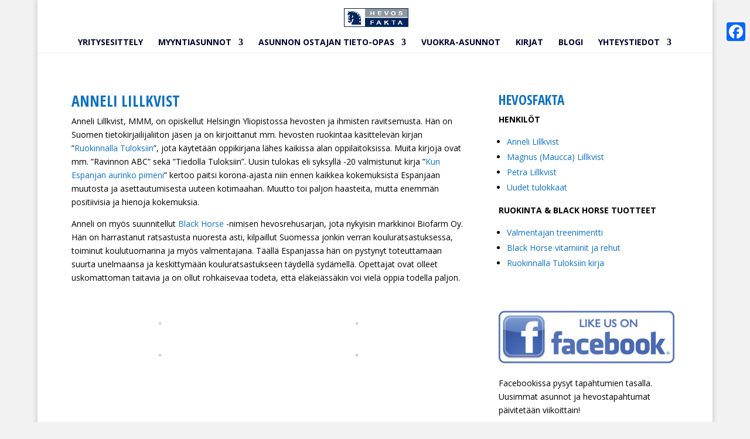

--- FILE ---
content_type: text/css
request_url: https://www.hevosfakta.fi/wp-content/plugins/easy-property-listings/lib/assets/css/style-structure.min.css?ver=3.4.34
body_size: 5313
content:
.epl_print_r,.epl_var_dump{background:gray;color:#fff;width:100%!important;z-index:9999}.epl-danger,.epl-info,.epl-success,.epl-warning{margin:0;padding:5px;border-left:3px solid;font-size:10px}.epl-danger p,.epl-info p,.epl-success p,.epl-warning p{margin:0;padding:0;line-height:1.2}.epl-success{color:#3c763d;background-color:#dff0d8;border-color:#d6e9c6}.epl-info{color:#31708f;background-color:#d9edf7;border-color:#bce8f1}.epl-warning{color:#8a6d3b;background-color:#fcf8e3;border-color:#faebcc}.epl-danger{color:#a94442;background-color:#f2dede;border-color:#ebccd1}.epl-property-blog{float:left;margin:0;padding:0;width:100%}.builder-module-content .epl-property-blog.hentry,.epl-property-blog.hentry{margin:0;padding:0;border:none;box-shadow:none;background:0 0}.epl-property-blog a{text-decoration:none}.epl-property-blog.epl-listing-grid-view,.epl-property-blog.epl-listing-grid-view-forced{clear:none!important;width:33.3%;margin:0;padding:0}.epl-property-blog-entry-wrapper{display:block;float:none;-webkit-box-sizing:border-box;-moz-box-sizing:border-box;box-sizing:border-box;margin:0;padding:0;overflow:hidden}.epl-property-blog a.epl-more-link,.epl-property-blog a.more-link{display:none}.hentry.epl-listing-grid-view+.hentry.epl-listing-grid-view,.hentry.epl-listing-grid-view-forced+.hentry.epl-listing-grid-view-forced{margin-top:0}.epl-property-blog .entry-content,.site-content .epl-property-blog .entry-content{margin:0;padding:0}.epl-property-blog .property-box{box-sizing:border-box;-moz-box-sizing:border-box;float:left;width:50%}.epl-property-blog .property-box img{max-width:100%;height:auto;display:block}.epl-property-blog .property-box-left{width:50%;padding-right:1em;background:0 0}.epl-property-blog .property-box-right{width:50%}.epl-property-blog.epl-listing-grid-view .property-box,.epl-property-blog.epl-listing-grid-view-forced .property-box{box-sizing:border-box;-moz-box-sizing:border-box;float:left}.epl-property-blog.epl-listing-grid-view .property-box img,.epl-property-blog.epl-listing-grid-view-forced .property-box img{max-width:100%;height:auto;display:block}.epl-property-blog.epl-listing-grid-view .property-box-left,.epl-property-blog.epl-listing-grid-view-forced .property-box-left{width:100%;padding-right:0}.epl-property-blog.epl-listing-grid-view .property-box-right,.epl-property-blog.epl-listing-grid-view-forced .property-box-right{width:100%}.epl-blog-image{position:relative}.epl-stickers-wrapper{position:absolute;left:0;top:20px;z-index:9}.epl-property-blog .status-sticker,.epl-property-single .status-sticker{padding:.3em 1em;margin-right:0}.epl-property-blog .epl-archive-entry-image a{display:block;box-shadow:none}.property-box-left.epl-one-third{width:33%}.property-box-right.epl-two-third{width:66%}.property-box-left.epl-one-quarter{width:25%}.property-box-right.epl-three-quarter{width:75%}.epl-property-blog-slim .property-box-left{width:25%}.epl-property-blog-slim.property-box-right{width:75%}.epl-property-blog-slim.epl-listing-grid-view .property-box img,.epl-property-blog-slim.epl-listing-grid-view-forced .property-box img{margin:0 auto}.epl-property-blog-card{width:25%;float:left;clear:none;padding:0;margin:0}.address-price{overflow:hidden}.epl-floor-plan-button-wrapper{display:inline-block;margin-right:.05em}.epl-property-single .property-meta.pricing,.epl-property-single h1.entry-title{letter-spacing:0;font-size:1.3em;line-height:1.2em;margin:0;padding:0;clear:none}.epl-property-single.view-expanded .entry-header .property-details{width:55%}.epl-property-single.view-expanded .entry-header .property-pricing-details{width:45%;overflow:hidden}.epl-property-single.view-condensed .property-pricing-details,.epl-property-single.view-expanded .property-pricing-details .property-feature-icons{float:right}.epl-property-single.view-expanded .item-street,.epl-property-single.view-expanded .page-price-rent{display:block;clear:both;margin-right:0}.epl-property-single .bond,.epl-property-single .rent-period{font-weight:400;font-size:.7em}.epl-property-single .entry-title-sub{font-size:.8em;font-weight:400}.epl-property-single h1.entry-title{margin-bottom:.5em}.epl-property-single .property-meta.pricing{text-align:right}.epl-property-single .property-meta.pricing .page-price{margin-right:0}.epl-property-single .tab-content h3{margin:0}.epl-property-single .entry-col,.epl-property-single .tab-content-col{-webkit-box-sizing:border-box;-moz-box-sizing:border-box;box-sizing:border-box;float:left}.epl-tab-section{overflow:hidden;margin-top:1.5em}.epl-tab-title{margin:1em 0;padding-bottom:.5em}.epl-property-single .tab-content{overflow:hidden}.epl-property-single .tab-content.home-open{padding:.3em .7em}.epl-property-single .tab-content .bond,.epl-property-single .tab-content .rent-period{font-size:1em}.epl-property-single .tab-content ul{margin-top:0;margin-left:0;padding-left:0}.epl-property-single .epl-author-col{-webkit-box-sizing:border-box;-moz-box-sizing:border-box;box-sizing:border-box;float:left}.epl-property-single .epl-author-col.epl-author-photo{width:10%;min-width:100px}.epl-property-single .epl-author-col.epl-author-photo img{margin:0}.epl-property-single .epl-author-col.epl-author-text{width:80%;float:right}.epl-property-single .epl-author-col.epl-author-text h6{margin:0}.epl-property-single .epl-author-col.epl-author-text p{margin:0}.epl-property-single .epl-property-meta{margin:.5em 0}.property-feature-icons{margin:.5em 0}.property-feature-icons .icon{padding:0 10px 4px 25px;width:20px;height:20px;overflow:hidden}.icon.beds{background:transparent url(../images/icon-sprites.png) 0 -120px no-repeat}.icon.bath{background:transparent url(../images/icon-sprites.png) 0 -400px no-repeat}.icon.parking{background:transparent url(../images/icon-sprites.png) 0 -280px no-repeat}.icon.air{background:transparent url(../images/icon-sprites.png) 0 -200px no-repeat}.icon.pool{background:transparent url(../images/icon-sprites.png) 0 -160px no-repeat}.icon.open{background:transparent url(../images/icon-sprites.png) 0 -200px no-repeat}.epl-icon-svg-container{display:inline-block;vertical-align:middle;margin-right:.5em}.epl-icon-svg-container:last-child{margin-right:0}.epl-author-icon-svg,.epl-icon-svg{display:inline-block;width:30px;height:30px;float:left}.epl-icon-svg-container .icon-value{display:inline-block;margin:0 0 0 .5em;line-height:30px;vertical-align:top}.epl-icon-color-frame{fill:#999}.epl-icon-color-base{fill:#3464b8}.epl-icon-color-highlight{fill:orange}.epl-icon-color-alternate{fill:#4ea9ea}.epl-icon-color-hollow{fill:#fff}.epl-button-wrapper{margin:.5em 0}.epl-button-wrapper form{display:inline-block}.epl-button{display:inline-block;margin-bottom:0;text-align:center;vertical-align:middle;cursor:pointer;background-image:none;background:#eee;color:#888;border:1px solid transparent;text-decoration:none;white-space:nowrap;padding:6px 12px;font-size:14px;line-height:1.42857143;border-radius:4px;-webkit-user-select:none;-moz-user-select:none;-ms-user-select:none;user-select:none;font-weight:400}.epl-button:hover{color:#fff;background:#888;border:1px solid transparent;text-decoration:none}.epl-button a,.epl-button input[type=button],.epl-button input[type=submit]{color:#aaa;cursor:pointer;padding:0;margin:0;border:1px solid transparent;background:transparent none;font-weight:400;text-decoration:none;text-shadow:none;-webkit-box-shadow:none;box-shadow:none}.epl-button:hover input[type=button],.epl-button:hover input[type=submit]{color:#fff;text-decoration:none;background:#888}.epl-featured-image img{-webkit-box-sizing:border-box;box-sizing:border-box;max-width:100%;height:auto!important}.epl-video-container{position:relative;padding-bottom:56.25%;padding-top:30px;height:0;overflow:hidden}.epl-video-container embed,.epl-video-container iframe,.epl-video-container object{position:absolute;top:0;left:0;width:100%;height:100%}.epl_ui_tab_wrapper{width:100%;margin:0 auto}ul.epl_ui_tab_menu_wrapper{margin:0;padding:0;list-style:none}.epl_ui_tab_menu_wrapper_vertical{display:inline;float:left;width:20%}ul.epl_ui_tab_menu_wrapper li.epl_ui_tab_menu{background:none repeat scroll 0 0 #eee;color:#222;cursor:pointer;display:inline-block;margin:1px;padding:10px 15px}.epl_ui_tab_menu_wrapper_vertical li{width:100%}ul.epl_ui_tab_menu_wrapper li.epl_ui_tab_menu_current{background:none repeat scroll 0 0 #fafafa;border-bottom:2px solid #999;color:#222;margin-bottom:0}.epl_ui_tab_menu>a{color:#222;font-size:1em;text-decoration:none}.epl_ui_tab_content{display:none;background:none repeat scroll 0 0 #fafafa;margin-bottom:2em;padding:.5em}.epl_ui_tab_wrapper_vertical .epl_ui_tab_content{margin-left:25%}.epl_ui_tab_content_current{display:inherit}.epl_ui_accordion_wrapper{width:100%;margin:2% auto}.epl_ui_accordion_menu{background:none repeat scroll 0 0 #eee;color:#222;cursor:pointer;margin:1px;padding:10px 15px}.epl_ui_accordion_menu_current{background:none repeat scroll 0 0 #fafafa;border-bottom:2px solid #999;color:#222;margin-bottom:0}.epl_ui_accordion_content{display:none;background:none repeat scroll 0 0 #fafafa;margin-bottom:2em;padding:.5em}.epl_ui_accordion_content_current{display:inherit}#epl-default-map .gm-style img,.epl_adv_tab_map .gm-style img{max-width:none;box-shadow:none;margin:0 auto}#epl-default-map img{max-width:none}#map-container{width:100%;height:400px}#map-container img{background:0 0}.epl-pagination{clear:both;margin:1em 0}.epl-pagination a,.epl-pagination span{padding:.2em .5em;margin:0;display:inline-block}.epl-switching-sorting-wrap{text-align:right}.epl-properties-sorting{display:inline-block;float:none;padding:0 5px;vertical-align:middle}.epl-switch-view ul li.view-grid,.epl-switch-view ul li.view-list{position:static}.epl-switch-view li{float:left;list-style:none!important;opacity:.5;padding:0 10px;cursor:pointer;margin:0}.epl-current-view.view-grid,.epl-current-view.view-list{opacity:1}.epl-switch-view li.view-list{background-attachment:scroll;background-clip:border-box;background-image:url(../images/switch.png);background-origin:padding-box;background-position:-15px -14px;background-repeat:no-repeat;height:18px}.epl-switch-view li.view-grid{background-attachment:scroll;background-clip:border-box;background-image:url(../images/switch.png);background-origin:padding-box;background-position:5px -14px;background-repeat:no-repeat;height:18px;margin:0}.epl-switch-view{display:inline-block;float:none;padding:0 5px;vertical-align:middle}.epl-switch-view>ul{margin:0}.epl-table,.page .epl-table.hentry{padding-bottom:.5em;margin-bottom:1em;font-size:.8em;border-bottom:1px solid #ddd}.epl-table .epl-table-box,.epl-table .epl-table-column-content,.epl-table .epl-table-column-image{box-sizing:border-box;-moz-box-sizing:border-box;float:left}.epl-table .epl-table-column-image{width:12%;padding-right:0}.epl-table .epl-table-column-image img{max-width:100%;padding-right:0;display:block}.epl-table .epl-table-column-content{width:88%;float:right}.epl-table .epl-table-column-left{width:40%}.epl-table .epl-table-column-middle{width:30%}.epl-table .epl-table-column-right{width:25%;float:right}.epl-table.epl-property-blog .property-box-right{min-height:0}.epl-table .epl-inspection-times,.epl-table .home-open-wrapper{margin:0}.epl-table .home-open-wrapper{list-style:none}.epl-table .epl-inspection-times .epl-inspection-times-label{display:none}.epl-table .icon.air,.epl-table .icon.pool{display:none}.epl-table.epl-listing-grid-view .price,.epl-table.epl-listing-grid-view-forced .price{float:left;text-align:left}.sidebar .epl-listing-post .entry-content,.sidebar .epl-listing-post .entry-header,.sidebar .epl-listing-widget .entry-content,.sidebar .epl-listing-widget .entry-header,.sidebar .epl-widget .entry-content,.sidebar .epl-widget .entry-header,.sidebar .widget_epl_author .entry-content,.sidebar .widget_epl_author .entry-header,.sidebar .widget_epl_location_profile .entry-content,.sidebar .widget_epl_location_profile .entry-header,.sidebar .widget_epl_location_profile .entry-summary,.sidebar .widget_epl_recent_property .entry-content,.sidebar .widget_epl_recent_property .entry-header,.sidebar .widget_epl_tm_author_testimonial .entry-content,.sidebar .widget_epl_tm_author_testimonial .entry-header,.sidebar .widget_epl_tm_author_testimonial .entry-summary,.sidebar .widget_epl_tm_testimonial .entry-content,.sidebar .widget_epl_tm_testimonial .entry-header,.sidebar .widget_epl_tm_testimonial .entry-summary{padding:0}.entry-content #map1 img,.entry-content #map2 img,.entry-content #map3 img,.entry-content #map4 img,.entry-content #map5 img,.entry-content #map6 img,.entry-content #map7 img,.entry-content #map8 img{border-radius:0!important;box-shadow:none!important}.epl-active-theme-twentythirteen .loop-footer{margin:0 auto;max-width:604px;width:100%}.epl-active-theme-twentyfourteen.epl-archive-default #content .entry-content,.epl-active-theme-twentythirteen.epl-archive-default #content .entry-content{padding-left:0;padding-right:0}.epl-active-theme-twentyfourteen.epl-archive-default .epl-property-blog,.epl-active-theme-twentyfourteen.epl-archive-default .epl-switching-sorting-wrap,.epl-active-theme-twentyfourteen.epl-archive-default .page-header{max-width:774px;margin:0 auto;float:none;border-bottom:none}.epl-active-theme-twentyfourteen.epl-archive-default .epl-property-blog.epl-listing-grid-view,.epl-active-theme-twentyfourteen.epl-archive-default .epl-property-blog.epl-listing-grid-view-forced{margin:0;float:left}.epl-active-theme-twentyfourteen.epl-archive-default .epl-switching-sorting-wrap{margin:0 auto}.list-view .epl-active-theme-twentyfourteen .site-content{margin-left:222px}.list-view .epl-active-theme-twentyfourteen .site-content .epl-property-blog{border-bottom:none}.full-width .epl-active-theme-twentyfourteen .site-content .hentry.epl-listing-single:first-child{margin-top:0}.epl-active-theme-twentyfifteen.epl-archive-default,.epl-active-theme-twentyfifteen.epl-single-default{margin:0;width:100%}.epl-active-theme-twentyfifteen.epl-archive-default .property-box .entry-title,.epl-active-theme-twentyfourteen.epl-archive-default .property-box .entry-title{font-size:1em}.epl-active-theme-twentyfifteen.epl-archive-default .property-address{line-height:1.5;margin-bottom:1em}.epl-active-theme-twentyfifteen.epl-archive-default .loop{padding-top:8.3333%}.epl-active-theme-twentyfifteen .epl-pagination,.epl-active-theme-twentyfifteen.epl-archive-default .archive-header{padding:3.8461% 7.6923%;margin:0 9.9333%;background:#fff;border-bottom:0;border-left:7px solid #333;box-shadow:0 0 1px rgba(0,0,0,.15)}.epl-active-theme-twentyfifteen .epl-pagination{margin-bottom:2em}.epl-active-theme-twentyfifteen.epl-single-default .epl-property-single{margin:0 8.3333%;padding:8.3333% 0 0}.epl-active-theme-twentyfifteen.epl-single-default .loop-content{padding:8.3333% 0}.epl-active-theme-twentyfifteen .epl-listing-grid-view .epl-inspection-times,.epl-active-theme-twentyfifteen .epl-listing-grid-view-forced .epl-inspection-times,.epl-active-theme-twentyfourteen .epl-listing-grid-view .epl-inspection-times,.epl-active-theme-twentyfourteen .epl-listing-grid-view-forced .epl-inspection-times,.epl-active-theme-twentythirteen .epl-listing-grid-view .epl-inspection-times,.epl-active-theme-twentythirteen .epl-listing-grid-view-forced .epl-inspection-times,.epl-active-theme-twentytwelve .epl-listing-grid-view .epl-inspection-times,.epl-active-theme-twentytwelve .epl-listing-grid-view-forced .epl-inspection-times{display:none}.epl-active-theme-twentyfifteen .epl-inspection-times ul{list-style:none;margin:0;font-size:.8em}.site-content .site-content.epl-active-theme-twentysixteen{padding:0}.epl-active-theme-twentysixteen .epl-property-blog .entry-title a,.epl-active-theme-twentysixteen .epl-property-blog a,.epl-shortcode .epl-property-blog .entry-title a,.epl-shortcode .epl-property-blog a{box-shadow:none}.no-sidebar .epl-active-theme-twentysixteen .epl-property-blog .entry-content,.no-sidebar .epl-active-theme-twentysixteen .epl-property-blog .entry-footer,.no-sidebar .epl-active-theme-twentysixteen .epl-property-blog .entry-header,.no-sidebar .epl-shortcode .epl-property-blog .entry-content,.no-sidebar .epl-shortcode .epl-property-blog .entry-footer,.no-sidebar .epl-shortcode .epl-property-blog .entry-header{margin-right:0;margin-left:0}.epl-active-theme-twentyseventeen .epl-property-blog.epl-listing-grid-view{width:50%}.entry-content .epl-archive-entry-image a{box-shadow:none;border-bottom:none}.epl-active-theme-twentynineteen .epl-switching-sorting-wrap{margin:calc(3 * 1rem) 1rem 1rem}.epl-active-theme-twentynineteen .epl-outer-grid-wrapper{margin:calc(3 * 1rem) 1rem 1rem}.epl-active-theme-twentynineteen .epl-loop-footer{margin:calc(3 * 1rem) 1rem 1rem}@media only screen and (min-width:768px){.epl-active-theme-twentynineteen .epl-switching-sorting-wrap{margin:calc(3 * 1rem) calc(10% + 60px) calc(1rem / 2)}.epl-active-theme-twentynineteen .epl-outer-grid-wrapper{margin:calc(3 * 1rem) calc(10% + 60px) calc(1rem / 2)}.epl-active-theme-twentynineteen .epl-loop-footer{margin:calc(3 * 1rem) calc(10% + 60px) calc(1rem / 2)}}.singular .epl-template-twentytwenty .entry-header{background:0 0}.epl-template-twentytwenty .entry-content{max-width:100%}.epl-shortcode-listing{overflow:hidden}.epl-listing-widget.property-widget-image{margin-bottom:2em}.epl-listing-widget.property-widget-image .entry-header{margin-bottom:0}.epl-listing-widget.property-widget-image .entry-content h5{margin:.5em 0}.epl-listing-widget.property-widget-image .property-meta.price{margin-bottom:.8em}.epl-listing-widget .entry-header img.wp-post-image{margin-bottom:0}.epl-contact-capture-form{padding:10px 0}.epl-contact-capture-form-desc{margin-bottom:10px}.epl-contact-capture-form .epl_form_builder_label{display:block;font-size:.8em;margin:5px 0}.epl-contact-capture-form #epl_contact_submit{margin:10px 0;width:100%}.epl-contact-capture-form input,.epl-contact-capture-form textarea{display:inline-block;width:95%}.epl-author-archive{overflow:hidden}.epl-author-archive .epl-author-box.epl-author-details{width:70%}.epl-author-archive .epl-author-info,.epl-author-archive .epl-author-title{border:none;margin:0;padding:0}.epl-author-card{margin-bottom:2em}.epl-author-box-contact-details.epl-author-contact-details{width:100%}.epl-author-box-container{margin:1em 0}.epl-author-box .epl-author-title{margin-top:0;margin-bottom:.5em}.epl-author-box-outer-wrapper{padding:.5em;margin-bottom:2em}.epl-author-box{width:70%;-webkit-box-sizing:border-box;box-sizing:border-box;float:left}#tab-1.epl-author-details{padding-top:.5em}.epl-author-box.epl-author-image{min-width:150px;padding-right:1em;width:30%}.epl-author-box.epl-author-details{min-width:150px;padding-right:1em;width:30%}.epl-author-box.epl-author-bio{padding-right:1em;width:38%}.epl-author-image img{margin:0;padding:0;height:auto}.epl-author-image img.avatar{width:auto}.epl-author-box .epl-author-slogan{font-size:1.2em;float:left;line-height:1.1;width:50%;text-align:center;margin-top:1em}.epl-author-contact-details{width:50%;float:left}h6.epl-author-box-title{margin-top:0;margin-bottom:0}.epl-author-box-container ul.epl-author-tabs,.epl_adv_map_list ul.map-tabs{margin:0;padding:0;list-style:none}ul.epl-author-tabs li,ul.map-tabs li,ul.property_search-tabs li{background:#eee;color:#222;display:inline-block;padding:10px 15px;cursor:pointer;margin:0}ul.property_search-tabs li{text-transform:capitalize;margin:0 .3em 0 0}li.tbhead.current,ul.epl-author-tabs li.epl-author-current,ul.property_search-tabs li.epl-sb-current{background:#fafafa;color:#222;border-bottom:2px solid #999;margin-bottom:0}.epl-author-tab-content{display:none}.epl-author-tab-content.epl-author-current{display:inherit}.epl-author-icon{display:inline-block;text-indent:-999em;height:24px;width:24px;text-decoration:none;vertical-align:middle;margin-right:3px}.epl-author-icon:hover{opacity:.7}.email-icon-24{background:url(../images/social-icons-sprites.png) 0 0 no-repeat}.twitter-icon-24{background:url(../images/social-icons-sprites.png) 0 -48px no-repeat}.facebook-icon-24{background:url(../images/social-icons-sprites.png) 0 -24px no-repeat}.google-icon-24{background:url(../images/social-icons-sprites.png) 0 -72px no-repeat}.linkedin-icon-24{background:url(../images/social-icons-sprites.png) 0 -96px no-repeat}.skype-icon-24{background:url(../images/social-icons-sprites.png) 0 -120px no-repeat}.instagram-icon-24{background:url(../images/social-icons-sprites.png) 0 -264px no-repeat}.pinterest-icon-24{background:url(../images/social-icons-sprites.png) 0 -240px no-repeat}.youtube-icon-24{background:url(../images/social-icons-sprites.png) 0 -192px no-repeat}.widget_epl_author .entry-content h5.epl-author-title{margin:.5em 0}.epl-popup-box::before{border-bottom:7px solid rgba(0,0,0,.2);border-left:7px solid transparent;border-right:7px solid transparent;content:"";display:inline-block;left:12px;position:absolute;top:-7px}.epl-popup-box::after{border-bottom:6px solid #fafafa;border-left:6px solid transparent;border-right:6px solid transparent;content:"";display:inline-block;left:13px;position:absolute;top:-6px}.epl-popup-box{display:none;background:#fff none repeat scroll 0 0;border:1px solid #ddd;box-shadow:-1px 3px 2px 2px #ddd;font-weight:700;margin:6px 0;padding:10px;position:absolute;min-width:160px;z-index:9999}.epl-popup-box>li{cursor:pointer}.epl-popup-box>li:hover{background:#0073aa!important;color:#fff}.epl-container-grid-1,.epl-container-grid-2,.epl-container-grid-3,.epl-container-grid-4,.epl-container-grid-5,.epl-container-grid-6{display:inline-block;margin-right:-4px;vertical-align:top}.epl-container-grid-1{width:100%}.epl-container-grid-2{width:50%}.epl-container-grid-3{width:33%}.epl-container-grid-4{width:25%}.epl-container-grid-5{width:20%}.epl-container-grid-6{width:16.6%}.epl-container-grid-1 .entry-content,.epl-container-grid-2 .entry-content,.epl-container-grid-3 .entry-content,.epl-container-grid-4 .entry-content,.epl-container-grid-5 .entry-content,.epl-container-grid-6 .entry-content{padding:4px;float:left;-moz-box-sizing:border-box;-webkit-box-sizing:border-box;box-sizing:border-box;width:100%}.epl-container-grid-1 .epl-author-box.epl-author-details,.epl-container-grid-1 .epl-author-box.epl-author-image,.epl-container-grid-2 .epl-author-box.epl-author-details,.epl-container-grid-2 .epl-author-box.epl-author-image,.epl-container-grid-3 .epl-author-box.epl-author-details,.epl-container-grid-3 .epl-author-box.epl-author-image,.epl-container-grid-4 .epl-author-box.epl-author-details,.epl-container-grid-4 .epl-author-box.epl-author-image,.epl-container-grid-5 .epl-author-box.epl-author-details,.epl-container-grid-5 .epl-author-box.epl-author-image,.epl-container-grid-6 .epl-author-box.epl-author-details,.epl-container-grid-6 .epl-author-box.epl-author-image{width:100%;padding-right:0;min-width:0}.epl-tab-2-columns{-webkit-column-count:2;-moz-column-count:2;column-count:2;-webkit-columns:160px 2;-moz-columns:160px 2;columns:160px 2}.epl-tab-3-columns{-webkit-column-count:3;-moz-column-count:3;column-count:3;-webkit-columns:160px 3;-moz-columns:160px 3;columns:160px 3}.epl-tab-4-columns{-webkit-column-count:4;-moz-column-count:4;column-count:4;-webkit-columns:160px 4;-moz-columns:160px 4;columns:160px 4}.epl-tab-5-columns{-webkit-column-count:5;-moz-column-count:5;column-count:5;-webkit-columns:160px 5;-moz-columns:160px 5;columns:160px 5}.epl-search-forms-wrapper{overflow:hidden}.epl-search-tabs{margin:0;padding:0}.epl-search-form{background:0 0;display:none;overflow:hidden}.epl-search-form.epl-sb-current{display:inherit}.epl-search-fixed,.epl-search-form .epl-search-btn,.epl-search-form .epl-search-row,.epl-search-form .epl-search-row-full,.epl-search-form .epl-search-row-half,.epl-search-form .epl-search-row-third,.epl-search-form .epl-search-submit-row,.epl-search-form .field-width,.epl-search-row-checkbox,.epl-search-row-checkbox .field,.epl-search-row-number,.epl-search-row-number .field,.epl-search-row-select,.epl-search-row-select .field,.epl-search-row-text,.epl-search-row-text .field,.epl-search-slim,.epl-search-wide{width:100%;box-sizing:border-box;display:inline-block}.epl-search-form .epl-search-submit-row{float:left}.epl-search-fixed .epl-search-submit-row,.epl-search-slim .epl-search-submit-row,.epl-search-wide .epl-search-submit-row{float:right}.epl-search-fixed .epl-search-row-checkbox,.epl-search-form .epl-search-row-checkbox,.epl-search-slim .epl-search-row-checkbox,.epl-search-wide .epl-search-row-checkbox{width:auto;overflow:hidden}.epl-search-forms-wrapper.epl-search-default{max-width:300px}.epl-search-form .epl-search-row-half,.epl-search-form .epl-search-row-third{width:50%;float:left}.epl-search-form .epl-search-row-third{width:33.3%}.epl-search-form .epl-search-label{display:block;font-size:.7em;margin-top:3px!important}.epl-search-form .in-field{border:1px solid #b7b7b7;padding:6px;line-height:1.3;min-height:2.1em;text-transform:capitalize;-webkit-border-radius:0;border-radius:0}.epl-search-form select.field-multiple{height:auto;background:0 0}.epl-search-form .check-label{font-size:.7em;padding-top:0;padding-left:3px}.epl-search-form .epl-search-other{margin-top:6px}.epl-search-form .epl-search-row-checkbox{width:auto}.epl-search-form .epl-search-row-checkbox .check-label,.epl-search-form .epl-search-row-checkbox .in-field{float:left}.epl-search-form .epl-search-row-checkbox{width:auto}.epl-search-form .epl-search-btn,.epl-search-form .epl-search-submit-row{margin-bottom:0}.epl-search-form .epl-search-submit-row{margin-top:.5em}.epl-search-radio-label{display:inline-block;min-height:2.1em;vertical-align:text-bottom}.epl-search-row-radio input{width:auto!important}.epl-search-checkbox-label{display:inline-block;min-height:2.1em;vertical-align:text-bottom}.epl-search-row-checkbox-multiple input{width:auto!important}.epl-search-wide .epl-search-row-full{width:100%}.epl-search-wide .epl-search-row-third{width:33.3%}.epl-search-wide .epl-property_category,.epl-search-wide .epl-property_location,.epl-search-wide .epl-search-building-area,.epl-search-wide .epl-search-land-area,.epl-search-wide .epl-search-other,.epl-search-wide .epl-search-row-half,.epl-search-wide .epl-search-submit-row{width:25%}.epl-search-wide .epl-search-row-text .in-field{width:100%}.epl-search-wide .epl-property_category,.epl-search-wide .epl-property_location{width:50%;float:left}.epl-search-wide .epl-search-other{width:44%}.epl-search-wide .epl-search-row-checkbox{width:auto}.epl-search-wide .epl-search-submit-row{width:25%;margin-right:0}.epl-search-slim .epl-search-row-full{width:50%;float:left}.epl-search-slim .epl-property_category,.epl-search-slim .epl-property_location,.epl-search-slim .epl-search-other,.epl-search-slim .epl-search-row-half{width:20%;float:left}.epl-search-slim .epl-search-row-third{width:33.3%}.epl-search-slim .epl-search-building-area,.epl-search-slim .epl-search-land-area{width:20%}.epl-search-slim .epl-search-row-checkbox{width:auto}.epl-search-slim .epl-search-other{width:40%}.epl-search-slim .epl-search-submit-row{width:20%;margin-right:0}.epl-search-fixed .epl-search-row-full,.epl-search-fixed .epl-search-row-half,.epl-search-fixed .epl-search-row-third{width:14.28%;float:left}.epl-search-fixed .epl-property_address,.epl-search-fixed .epl-property_id{width:50%;float:left}.epl-search-fixed .epl-search-other{width:14.28%;float:left}.epl-search-fixed .epl-search-other{width:14.28%}.epl-search-fixed .epl-search-building-area,.epl-search-fixed .epl-search-land-area{width:28.56%;float:left}.epl-search-fixed .epl-search-row-third{width:33.3%}.epl-search-fixed .epl-search-row-checkbox{width:auto}.epl-search-fixed .epl-search-submit-row{width:28.4%;margin-right:0}@media screen and (max-width:860px){.epl-property-blog-card{width:50%}.epl-property-blog-card .epl-entry-content{min-height:250px}.epl-container-grid-1{width:100%}.epl-container-grid-2,.epl-container-grid-3{width:50%}.epl-container-grid-4{width:33%}.epl-container-grid-5{width:25%}.epl-container-grid-6{width:20%}.epl-search-wide .epl-search-row-full{width:100%}.epl-search-wide .epl-search-row-half{width:25%}.epl-search-wide .epl-search-row-third{width:33.3%}.epl-search-wide .epl-property_category,.epl-search-wide .epl-property_location{width:50%;float:left}.epl-search-slim .epl-search-row-third{width:33.3%}.epl-search-slim .epl-search-building-area,.epl-search-slim .epl-search-land-area{width:40%;float:left}.epl-search-slim .epl-search-submit-row{width:40%}.epl-search-fixed .epl-search-row-full,.epl-search-fixed .epl-search-row-half,.epl-search-fixed .epl-search-row-third{width:14.28%;float:left}.epl-search-fixed .epl-property_address,.epl-search-fixed .epl-property_id{width:50%}.epl-search-fixed .epl-search-building-area,.epl-search-fixed .epl-search-land-area,.epl-search-fixed .epl-search-other{width:42.84%}.epl-search-fixed .epl-search-row-third{width:33.3%}.epl-search-fixed .epl-search-row-checkbox,.epl-search-wide .epl-search-row-checkbox{width:auto}.epl-search-fixed .epl-search-submit-row{width:28.56%;margin-right:0}}@media screen and (max-width:768px){.epl-container-grid-1{width:100%}.epl-container-grid-2,.epl-container-grid-3{width:50%}.epl-container-grid-4{width:50%}.epl-container-grid-5{width:33.3%}.epl-container-grid-6{width:25%}}@media screen and (max-width:690px){.epl-container-grid-5{width:50%}.epl-container-grid-6{width:33%}.epl-search-wide .epl-search-row-third{width:33.3%}.epl-search-wide .epl-search-building-area,.epl-search-wide .epl-search-land-area{width:50%}.epl-search-wide .epl-search-row-half{width:25%;float:left}.epl-search-wide .epl-search-row-checkbox{width:auto}.epl-search-wide .epl-search-submit-row{width:50%}.epl-search-slim .epl-search-row-full{width:50%}.epl-search-slim .epl-property_category,.epl-search-slim .epl-property_location,.epl-search-slim .epl-search-row-half{width:20%}.epl-search-slim .epl-search-other{width:55%}.epl-search-slim .epl-search-row-checkbox{width:auto}.epl-search-fixed .epl-search-row-full,.epl-search-fixed .epl-search-row-half,.epl-search-fixed .epl-search-row-third{width:16.6%}.epl-search-fixed .epl-property_address,.epl-search-fixed .epl-property_id,.epl-search-fixed .epl-search-other{width:50%}.epl-search-fixed .epl-search-building-area,.epl-search-fixed .epl-search-land-area{width:50%}.epl-search-fixed .epl-search-row-third{width:33.33%}.epl-search-fixed .epl-search-other{width:48%}.epl-search-fixed .epl-search-row-checkbox{width:auto}.epl-search-fixed .epl-search-submit-row{width:50%;margin-right:0}}@media screen and (max-width:500px){.epl-search-slim .epl-search-row-full{width:100%}.epl-search-slim .epl-property_category,.epl-search-slim .epl-property_location,.epl-search-slim .epl-search-row-half{width:33.3%}.epl-search-slim .epl-search-row-checkbox{width:auto}.epl-search-slim .epl-search-building-area,.epl-search-slim .epl-search-land-area{width:100%}.epl-search-slim .epl-search-submit-row{width:100%;margin-right:0;float:left}.epl-search-fixed .epl-search-row-full,.epl-search-fixed .epl-search-row-half,.epl-search-fixed .epl-search-row-third{width:25%}.epl-search-fixed .epl-property_address,.epl-search-fixed .epl-property_id,.epl-search-fixed .epl-search-other{width:50%}.epl-search-fixed .epl-search-building-area,.epl-search-fixed .epl-search-land-area{width:50%}.epl-search-fixed .epl-search-row-third{width:33.33%}.epl-search-fixed .epl-search-row-checkbox{width:auto}.epl-search-fixed .epl-search-submit-row{margin-right:0}.epl-property-blog-card,.epl-property-blog-card.hentry{width:100%;float:none;margin:0 auto;max-width:300px}.epl-property-blog-card .epl-entry-content{min-height:0}.epl-active-theme-twentyseventeen .epl-property-blog.epl-listing-grid-view{width:100%}}@media screen and (max-width:400px){.epl-search-wide .epl-property_category,.epl-search-wide .epl-property_location,.epl-search-wide .epl-search-row-half{width:50%}.epl-search-wide .epl-search-building-area,.epl-search-wide .epl-search-land-area{width:100%}.epl-search-wide .epl-search-row-checkbox{width:auto}.epl-search-fixed .epl-search-row-full,.epl-search-fixed .epl-search-row-half,.epl-search-fixed .epl-search-row-third{width:32%}.epl-search-fixed .epl-property_id{width:65.2%}.epl-search-fixed .epl-search-building-area,.epl-search-fixed .epl-search-land-area,.epl-search-fixed .epl-search-other{width:100%}.epl-search-fixed .epl-search-row-third{width:33.33%}.epl-search-fixed .epl-search-row-checkbox{width:auto}.epl-search-fixed .epl-search-submit-row,.epl-search-wide .epl-search-submit-row{width:100%;margin-right:0;float:left}}@media screen and (max-width:360px){.epl-search-form .epl-search-row{width:100%}.epl-search-form .epl-search-row-half{width:50%;float:left}.epl-search-form .epl-search-row-third{width:33.3%}.epl-search-form .epl-search-row-checkbox{width:auto}}@media screen and (max-width:1200px){.epl-active-theme-twentyfifteen.epl-archive-default .epl-property-blog.epl-listing-grid-view,.epl-active-theme-twentyfifteen.epl-archive-default .epl-property-blog.epl-listing-grid-view-forced{min-height:550px}}@media screen and (max-width:1008px){.list-view .epl-active-theme-twentyfourteen .site-content{margin:0 20px}}@media screen and (max-width:960px){.epl-active-theme-twentyfifteen.epl-archive-default .epl-property-blog.epl-listing-grid-view,.epl-active-theme-twentyfifteen.epl-archive-default .epl-property-blog.epl-listing-grid-view-forced{min-height:610px}}@media screen and (max-width:879px){.epl-active-theme-twentyfifteen.epl-archive-default .epl-property-blog.epl-listing-grid-view,.epl-active-theme-twentyfifteen.epl-archive-default .epl-property-blog.epl-listing-grid-view-forced{min-height:540px}}@media screen and (max-width:800px){.epl-property-blog.epl-listing-grid-view,.epl-property-blog.epl-listing-grid-view-forced{width:50%}}@media screen and (max-width:500px){.epl-container-grid-1,.epl-container-grid-2,.epl-container-grid-3,.epl-container-grid-4,.epl-container-grid-5,.epl-container-grid-6{width:100%}.epl-property-blog-slim .property-box-left{width:100px}.epl-property-blog-slim .property-box-right{width:60%}.property-box.slim{float:left}#map-container{height:200px}.map-entry-image{display:none}.epl-author-box{width:100%!important}.epl-author-contact-details{clear:right;width:100%}.epl-author-box .epl-author-slogan{width:100%}.epl-author-box.epl-author-image{width:120px}.directory-page-dynamic .directory-section .hentry{width:31%}.epl-sd-location-profile .epl-location-profile-card.hentry{width:100%}.property-box{float:none}.epl-property-blog,.epl-property-blog.hentry{width:100%;max-width:300px;margin:0 auto 20px;float:none;clear:both}.epl-property-blog .property-box-left,.epl-property-blog .property-box-right{width:100%;padding:0}.epl-property-blog .entry-header .address,.epl-property-blog .entry-header .property-price,.epl-property-blog-slim .entry-header .address,.epl-property-blog-slim .entry-header .property-price{display:block;float:left;width:100%;text-align:left}.epl-property-single .entry-col{float:none}.epl-property-single .property-details{width:100%}.epl-property-single .property-pricing-details{width:100%;padding-left:0}.epl-property-blog-slim .property-box-right,.epl-property-blog-slim .property-box-right-slim{width:100%}.property-box.slim .property-box-right{padding-top:.5em;padding-left:0}.epl-property-single.view-expanded .entry-header .property-details,.epl-property-single.view-expanded .property-details{width:100%}.epl-property-single.view-expanded .entry-header .property-pricing-details,.epl-property-single.view-expanded .property-pricing-details{width:100%}.epl-property-single .property-meta.pricing,.epl-property-single.view-condensed .property-pricing-details,.epl-property-single.view-expanded .property-pricing-details .property-feature-icons{float:none;text-align:left}.builder-module-content .epl-property-blog.hentry,.epl-property-blog.epl-listing-grid-view,.epl-property-blog.epl-listing-grid-view-forced{float:none;width:100%;margin:0 auto;max-width:300px}.epl-active-theme-twentyfifteen.epl-archive-default .epl-property-blog.epl-listing-grid-view,.epl-active-theme-twentyfifteen.epl-archive-default .epl-property-blog.epl-listing-grid-view-forced,.epl-active-theme-twentyfourteen.epl-archive-default .epl-property-blog.epl-listing-grid-view,.epl-active-theme-twentyfourteen.epl-archive-default .epl-property-blog.epl-listing-grid-view-forced,.epl-active-theme-twentythirteen.epl-archive-default .epl-property-blog.epl-listing-grid-view,.epl-active-theme-twentythirteen.epl-archive-default .epl-property-blog.epl-listing-grid-view-forced,.epl-active-theme-twentytwelve.epl-archive-default .epl-property-blog.epl-listing-grid-view,.epl-active-theme-twentytwelve.epl-archive-default .epl-property-blog.epl-listing-grid-view-forced{width:100%;min-height:200px;margin-bottom:2em}.epl-table .epl-table-column-image,.epl-table .epl-table-column-left,.epl-table .epl-table-column-middle,.epl-table .epl-table-column-right{width:100%;float:left;text-align:left}}@media screen and (max-width:400px){.epl-sd-location-profile .epl-location-profile-card .entry-content,.epl-sd-location-profile .epl-location-profile-card .entry-header{width:100%}}.epl-clearfix:after{visibility:hidden;display:block;font-size:0;content:" ";clear:both;height:0}#ie6 .epl-clearfix,#ie7 .epl-clearfix{zoom:1}

--- FILE ---
content_type: text/css
request_url: https://www.hevosfakta.fi/wp-content/et-cache/469/et-core-unified-469-17691802349342.min.css
body_size: 1133
content:
body{color:#000000}h1,h2,h3,h4,h5,h6{color:#0b71c4}a{color:#0b71c4}.nav li ul{border-color:#000231}.et_header_style_centered .mobile_nav .select_page,.et_header_style_split .mobile_nav .select_page,.et_nav_text_color_light #top-menu>li>a,.et_nav_text_color_dark #top-menu>li>a,#top-menu a,.et_mobile_menu li a,.et_nav_text_color_light .et_mobile_menu li a,.et_nav_text_color_dark .et_mobile_menu li a,#et_search_icon:before,.et_search_form_container input,span.et_close_search_field:after,#et-top-navigation .et-cart-info{color:#000231}.et_search_form_container input::-moz-placeholder{color:#000231}.et_search_form_container input::-webkit-input-placeholder{color:#000231}.et_search_form_container input:-ms-input-placeholder{color:#000231}#top-menu li a,.et_search_form_container input{font-weight:bold;font-style:normal;text-transform:none;text-decoration:none}.et_search_form_container input::-moz-placeholder{font-weight:bold;font-style:normal;text-transform:none;text-decoration:none}.et_search_form_container input::-webkit-input-placeholder{font-weight:bold;font-style:normal;text-transform:none;text-decoration:none}.et_search_form_container input:-ms-input-placeholder{font-weight:bold;font-style:normal;text-transform:none;text-decoration:none}#top-menu li.current-menu-ancestor>a,#top-menu li.current-menu-item>a,#top-menu li.current_page_item>a,.et_color_scheme_red #top-menu li.current-menu-ancestor>a,.et_color_scheme_red #top-menu li.current-menu-item>a,.et_color_scheme_red #top-menu li.current_page_item>a,.et_color_scheme_pink #top-menu li.current-menu-ancestor>a,.et_color_scheme_pink #top-menu li.current-menu-item>a,.et_color_scheme_pink #top-menu li.current_page_item>a,.et_color_scheme_orange #top-menu li.current-menu-ancestor>a,.et_color_scheme_orange #top-menu li.current-menu-item>a,.et_color_scheme_orange #top-menu li.current_page_item>a,.et_color_scheme_green #top-menu li.current-menu-ancestor>a,.et_color_scheme_green #top-menu li.current-menu-item>a,.et_color_scheme_green #top-menu li.current_page_item>a{color:#000231}#main-footer{background-color:#142142}#footer-widgets .footer-widget a,#footer-widgets .footer-widget li a,#footer-widgets .footer-widget li a:hover{color:#ffffff}.footer-widget{color:#ffffff}#footer-info,#footer-info a{color:#ffffff}h1,h2,h3,h4,h5,h6,.et_quote_content blockquote p,.et_pb_slide_description .et_pb_slide_title{font-weight:bold;font-style:normal;text-transform:uppercase;text-decoration:none}.et_slide_in_menu_container,.et_slide_in_menu_container .et-search-field{letter-spacing:px}.et_slide_in_menu_container .et-search-field::-moz-placeholder{letter-spacing:px}.et_slide_in_menu_container .et-search-field::-webkit-input-placeholder{letter-spacing:px}.et_slide_in_menu_container .et-search-field:-ms-input-placeholder{letter-spacing:px}@media only screen and (min-width:981px){.et_header_style_left #et-top-navigation,.et_header_style_split #et-top-navigation{padding:30px 0 0 0}.et_header_style_left #et-top-navigation nav>ul>li>a,.et_header_style_split #et-top-navigation nav>ul>li>a{padding-bottom:30px}.et_header_style_split .centered-inline-logo-wrap{width:60px;margin:-60px 0}.et_header_style_split .centered-inline-logo-wrap #logo{max-height:60px}.et_pb_svg_logo.et_header_style_split .centered-inline-logo-wrap #logo{height:60px}.et_header_style_centered #top-menu>li>a{padding-bottom:11px}.et_header_style_slide #et-top-navigation,.et_header_style_fullscreen #et-top-navigation{padding:21px 0 21px 0!important}.et_header_style_centered #main-header .logo_container{height:60px}.et_header_style_centered #logo{max-height:54%}.et_pb_svg_logo.et_header_style_centered #logo{height:54%}.et-fixed-header #top-menu a,.et-fixed-header #et_search_icon:before,.et-fixed-header #et_top_search .et-search-form input,.et-fixed-header .et_search_form_container input,.et-fixed-header .et_close_search_field:after,.et-fixed-header #et-top-navigation .et-cart-info{color:#000231!important}.et-fixed-header .et_search_form_container input::-moz-placeholder{color:#000231!important}.et-fixed-header .et_search_form_container input::-webkit-input-placeholder{color:#000231!important}.et-fixed-header .et_search_form_container input:-ms-input-placeholder{color:#000231!important}.et-fixed-header #top-menu li.current-menu-ancestor>a,.et-fixed-header #top-menu li.current-menu-item>a,.et-fixed-header #top-menu li.current_page_item>a{color:#000231!important}}@media only screen and (min-width:1350px){.et_pb_row{padding:27px 0}.et_pb_section{padding:54px 0}.single.et_pb_pagebuilder_layout.et_full_width_page .et_post_meta_wrapper{padding-top:81px}.et_pb_fullwidth_section{padding:0}}	h1,h2,h3,h4,h5,h6{font-family:'Open Sans Condensed',Helvetica,Arial,Lucida,sans-serif}div.epl-tab-section.epl-section-property-details{display:none}div.epl-tab-section.epl-tab-section-features{display:none}div.epl-property-meta.property-meta.pricing{display:none}span.epl-property-category{display:none}span.suburb{display:none}h5.epl-tab-title{display:none}h5{padding-bottom:20px;padding-top:20px}div.epl-gallery.property-gallery{display:none}#main-content .container{padding-top:20px!important}span.page-price{font-size:16px!important}.epl-author-box-container{display:none}div.epl-danger.epl-warning-map-key{display:none}#two-column{width:100%}#two-column #left{width:49%;float:left}#two-column #right{float:right;width:49%}#two-column p{margin-bottom:12px}#two-column input[type="text"]{border:none;border:1px solid #503424;font-size:14px;-webkit-border-radius:0px;-moz-border-radius:0px;border-radius:2px;width:100%;padding:5px;height:40px;background:#EBDFCD}#two-column #right input[type="email"],#two-column #left input[type="text"]{width:100%;height:40px;background:#EBDFCD}#two-column textarea{position:relative;padding:5px;border:1px solid #503424;-webkit-border-radius:0px;-moz-border-radius:0px;border-radius:2px;width:100%;height:200px;background:#EBDFCD}#two-column input[type="submit"]{padding:8px 18px;background:#EBDFCD;color:#503424;border:1px solid #503424;float:right;font-size:14px;-webkit-border-radius:0px;-moz-border-radius:0px;border-radius:0px}#two-column input[type="text"]:focus,#two-column textarea:focus{background:#EBDFCD;border:1px solid #A7864D}#two-column input[type="submit"]:hover{background:#A7864D;color:#EBDFCD;border:1px solid #503424}input[type="text"],input[type="password"],input[type="email"],select{height:40px;width:100%}textarea{height:100px;width:100%}@media only screen and (max-width:600px){#two-column #left{width:100%;float:none}#two-column #right{float:none;width:100%}}.et_pb_post p{color:#000000!important}.epl-property-single .entry-title{font-size:2em!important}

--- FILE ---
content_type: application/javascript
request_url: https://www.hevosfakta.fi/wp-content/plugins/easy-property-listings/lib/assets/js/jquery-front-scripts.min.js?ver=3.4.34
body_size: 2250
content:
function eplGetCookie(e){return EPL_Front_Js.get_cookie(e)}jQuery(document).ready(function(c){Number.prototype.formatMoney=function(e,a,t){var l=this,e=isNaN(e=Math.abs(e))?2:e,a=null==a?".":a,t=null==t?",":t,r=l<0?"-":"",s=parseInt(l=Math.abs(+l||0).toFixed(e))+"",i=3<(i=s.length)?i%3:0;return r+(i?s.substr(0,i)+t:"")+s.substr(i).replace(/(\d{3})(?=\d)/g,"$1"+t)+(e?a+Math.abs(l-s).toFixed(e).slice(2):"")},EPL_Front_Js={init:function(){this.sort_listings(),this.author_tabs(),this.default_map(),this.switch_view(),this.set_default_view(),this.listing_search_tabs(),this.field_sliders(),this.epl_search(),this.contact_form_submit()},property_search:function(){var a;1==c("#property_id").length&&(a=null,c("#property_id").keyup(function(){if(""==c("#property_id").val())return c(".epl-property-suggestion").fadeOut(),!1;null!=a&&clearTimeout(a);var e=c(this).val();data={action:"epl_search_listing",s:e},a=setTimeout(function(){a=null,c.ajax({type:"POST",data:data,url:ajaxurl,success:function(e){1==c(".epl-property-suggestion").length?c(".epl-property-suggestion").replaceWith(e):c("#property_id").after(e),c(".epl-property-suggestion").fadeIn()}})},300)}),c(document.body).on("click",".epl-property-suggestion li",function(e){c("#property_id").val(c(this).data("id")),c(".epl-property-suggestion").fadeOut().remove()}))},sort_listings:function(){jQuery("#epl-sort-listings").on("change",function(){var e,a=jQuery(this).val(),t=window.location.href.split("?")[0],l=window.location.href.split("?")[1],r=t.search("page");-1<r&&(t=t.substring(0,r)),e=null!=jQuery.getUrlVar("sortby")?t+(l=(l="?"+l).replace(/([?&]sortby)=([^#&]*)/g,"$1="+a)):null==l?t+"?sortby="+a:t+"?"+l+"&sortby="+a,window.location.replace(e)})},get_cookie:function(e){for(var a,t,l=document.cookie.split(";"),r=0;r<l.length;r++)if(a=l[r].substr(0,l[r].indexOf("=")),t=l[r].substr(l[r].indexOf("=")+1),(a=a.replace(/^\s+|\s+$/g,""))==e)return unescape(t)},author_tabs:function(){jQuery("ul.epl-author-tabs li").click(function(){var e=jQuery(this).closest(".epl-author-box-container").attr("id"),a=jQuery(this).attr("data-tab");jQuery("#"+e+" ul.epl-author-tabs li").removeClass("epl-author-current"),jQuery("#"+e+" .epl-author-tab-content").removeClass("epl-author-current"),jQuery(this).addClass("epl-author-current"),jQuery("#"+e+" #"+a).addClass("epl-author-current")})},default_map:function(){var a,e,l,r,s;c("#epl-default-map").length&&"object"==typeof google&&"object"==typeof google.maps&&(a=c("#epl-default-map").data("cord"),e=c("#epl-default-map").data("address"),l=c("#epl-default-map").data("zoom"),r=c("#epl-default-map").data("id"),s=c("#epl-default-map").data("suburb_mode"),""!=a?(a=a.split(","),function(){new google.maps.Geocoder,eplmapcord=new google.maps.LatLng(a[0],a[1]);var e={center:eplmapcord,zoom:l};window.epldefaultmap=new google.maps.Map(document.getElementById("epl-default-map"),e),epl_marker_icon="default.png",window.epldefaultmarker=new google.maps.Marker({map:epldefaultmap,position:eplmapcord,icon:epl_frontend_vars.image_base+epl_marker_icon})}()):""!=e&&(new google.maps.Geocoder).geocode({address:e},function(e,a){var t;a==google.maps.GeocoderStatus.OK&&(t={center:e[0].geometry.location,zoom:l},epldefaultmap=new google.maps.Map(document.getElementById("epl-default-map"),t),epl_marker_icon="default.png",1!=s?c.ajax({type:"POST",url:epl_frontend_vars.ajaxurl,data:{action:"epl_update_listing_coordinates",coordinates:e[0].geometry.location.toString(),listid:r}}).done(function(e){}):epl_marker_icon="suburb.png",window.epldefaultmarker=new google.maps.Marker({map:epldefaultmap,position:e[0].geometry.location,icon:epl_frontend_vars.image_base+epl_marker_icon}))}))},set_default_view:function(){var e;void 0!==eplGetCookie("preferredView")?(e=this.get_cookie("preferredView"),jQuery('.epl-switch-view ul li[data-view="'+e+'"]').trigger("click")):"grid"==epl_frontend_vars.epl_default_view_type&&jQuery('.epl-switch-view ul li[data-view="grid"]').trigger("click")},switch_view:function(){jQuery(".epl-switch-view ul li").click(function(){var e=jQuery(this).data("view");c.ajax({type:"POST",url:epl_frontend_vars.ajaxurl,data:{action:"epl_update_default_view",view:e}}).done(function(e){}),"undefined"==typeof listingsMasonEnabled&&(jQuery(".epl-switch-view ul li").removeClass("epl-current-view"),jQuery(this).addClass("epl-current-view"),"grid"==e?(jQuery(".epl-property-blog").addClass("epl-listing-grid-view"),jQuery(".epl-listing-grid-view.epl-property-blog").each(function(e){0})):jQuery(".epl-property-blog").removeClass("epl-listing-grid-view"))})},listing_search_tabs:function(){jQuery("ul.property_search-tabs li").click(function(){var e=jQuery(this).attr("data-tab");jQuery("ul.property_search-tabs li").removeClass("epl-sb-current"),jQuery(".epl-search-form").removeClass("epl-sb-current"),jQuery(this).addClass("epl-sb-current"),jQuery("#"+e).addClass("epl-sb-current")})},get_url_vars:function(){for(var e,a=[],t=window.location.href.slice(window.location.href.indexOf("?")+1).split("&"),l=0;l<t.length;l++)e=t[l].split("="),a.push(e[0]),a[e[0]]=e[1];return a},get_url_var:function(e){return this.get_url_vars()[e]},field_sliders:function(){var e=c(".epl-search-form"),a=epl_frontend_vars.field_sliders;e.each(function(e){var u=c(this);c.each(a,function(l,r){var e,s,i,n,a,o,t,p;elExists=!0,c.each(r.els,function(e,a){c("."+a).length?c("."+a).closest(".epl-search-row").hide():elExists=!1}),elExists&&(r.els.length<2?(a=isNaN(Number(c("."+r.els[0]).data("min")))?r.min:Number(c("."+r.els[0]).data("min")),o=isNaN(Number(c("."+r.els[0]).data("max")))?r.max:Number(c("."+r.els[0]).data("max")),n=a,void 0!==(e=c.getUrlVar(r.els[0]))&&(n=parseInt(e)),c("."+r.els[0]).closest(".epl-search-row").after('<div class="epl-lf-range-slider epl-search-row epl-search-row-select fm-block epl-search-row-full "><label class="epl-search-label fm-label label_'+l+'" for="'+l+'">'+r.label+'</label><div class="field"><div class="'+l+'"></div></div></div>'),c("."+l).each(function(e){var t=c(this).closest(".epl-lf-range-slider");c(this).slider({min:a,max:o,range:"min",animate:!0,value:n,slide:function(e,a){c("."+r.els[0]).append(new Option(a.value.formatMoney(0),a.value)),c("."+r.els[0]).val(a.value).change(),t.find(".label_"+l).html(r.label+'<span class="epl-lf-label-txt"> '+r.prefix+a.value.formatMoney(0)+r.suffix+"</span>")},stop:function(e,a){},create:function(e,a){t.find(".label_"+l).html(r.label+'<span class="epl-lf-label-txt"> '+r.prefix+n.formatMoney(0)+r.suffix+"</span>")}})})):(s=u.find("."+r.els[0]),i=u.find("."+r.els[1]),n=[s.data("min"),s.data("max")],a=isNaN(Number(s.data("min")))?r.min:Number(s.data("min")),o=isNaN(Number(i.data("max")))?r.max:Number(i.data("max")),t=c.getUrlVar(r.els[0]),p=c.getUrlVar(r.els[1]),void 0!==t&&""!=t&&(t=parseInt(t)),void 0!==p&&""!=p&&(p=parseInt(p)),(void 0!==t&&""!=t||void 0!==p&&""!=p)&&(n=[t,p]),s.closest(".epl-search-row").after('<div class="epl-lf-range-slider epl-search-row epl-search-row-select fm-block epl-search-row-full "><label class="epl-search-label fm-label label_'+l+'" for="'+l+'">'+r.label+'</label><div class="field"><div class="'+l+'"></div></div></div>'),u.find("."+l).each(function(e){var t=c(this).closest(".epl-lf-range-slider");c(this).slider({range:!0,step:0<u.find("."+r.els[1]).has("option").length?Number(u.find("."+r.els[1]+" option:eq(2)").val())-Number(u.find("."+r.els[1]+" option:eq(1)").val()):r.step,min:a,max:o,animate:!0,values:n,slide:function(e,a){s.append(new Option(a.values[0].formatMoney(0),a.values[0])),s.append(new Option(a.values[1].formatMoney(0),a.values[1])),i.append(new Option(a.values[0].formatMoney(0),a.values[0])),i.append(new Option(a.values[1].formatMoney(0),a.values[1])),s.val(a.values[0]).change(),i.val(a.values[1]).change(),t.find(".label_"+l).html(r.label+'<span class="epl-lf-label-txt"> '+r.prefix+a.values[0].formatMoney(0)+r.suffix+r.separator+r.prefix+a.values[1].formatMoney(0)+r.suffix+"</span>")},stop:function(e,a){},create:function(e,a){t.find(".label_"+l).html(r.label+'<span class="epl-lf-label-txt"> '+r.prefix+n[0].formatMoney(0)+r.suffix+r.separator+r.prefix+n[1].formatMoney(0)+r.suffix+"</span>")}})})))})})},epl_search:function(){c(".epl-search-form form").on("submit",function(e){e.preventDefault();var a=c(this).serialize().split("&"),t=[];for(i in a)"string"==typeof a[i]&&a[i].split("=")[1]&&t.push(a[i]);var l=t.join("&"),r=epl_frontend_vars.site_url+"?"+l;location.href=r})},contact_form_submit:function(){c(".epl-contact-capture-form form").on("submit",function(e){var a=c(this);e.preventDefault();var t=c(this).serializeArray();t.push({name:"action",value:"epl_contact_capture_action"}),c.ajax({type:"POST",url:epl_frontend_vars.ajaxurl,data:t,dataType:"json"}).done(function(e){c(".epl-contact-widget-msgs").remove(),a.after('<div class="epl-contact-widget-msgs epl-contact-widget-msg-'+e.status+'">'+e.msg+"</div>"),"success"==e.status&&a.trigger("reset")})})}},EPL_Front_Js.init()}),jQuery.extend({getUrlVars:function(){return EPL_Front_Js.get_url_vars()},getUrlVar:function(e){return EPL_Front_Js.get_url_var(e)}});